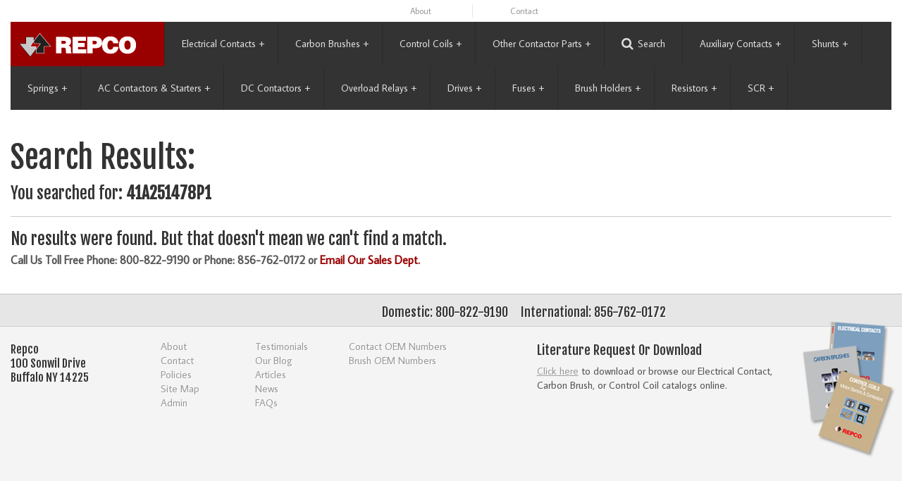

--- FILE ---
content_type: text/html
request_url: https://www.repcoinc.com/site_search/?Search=41A251478P1
body_size: 65239
content:

<!doctype html>
<html class="no-js" lang="en">
<head>
	
<meta http-equiv="X-UA-Compatible" content="IE=edge">

<meta charset="utf-8" />
<meta name="viewport" content="width=device-width, initial-scale=1.0" />
<meta name="title" content="Search Results" />
<meta name="description" content="Search Results" />
<meta name="keywords" content="Search Results" />
<meta name="Abstract" content="Search Results" />
<meta name="URL" content="https://www.repcoinc.com" />
<meta name="language" content="English" />
<meta name="reply-to" content="info@repcoinc.com" />
<meta name="document-rating" content="General" />


<LINK REL="SHORTCUT ICON" HREF="/favicon.ico">




	<title>Site Search Results : Repco Inc</title>
	<!--Preloads here-->
<link rel="preconnect" href="https://fonts.gstatic.com">
<link rel="preconnect" href="https://use.fontawesome.com">

<!-- foundations 5 styles -->
<link rel="stylesheet" type="text/css" href="https://www.repcoinc.com/css/foundation.css" />
<link rel="stylesheet" type="text/css" href="https://www.repcoinc.com/css/foundation-icons/foundation-icons.css" />
<link rel="stylesheet" type="text/css" href="https://www.repcoinc.com/css/jetmenu.css" />
<link rel="stylesheet" type="text/css" href="https://www.repcoinc.com/css/app.css" />

<!-- ie fixes or warnings styles -->

<!--[if IE 7]><link rel="stylesheet" href="/_ieFixes/ie7.css" rel="stylesheet" type="text/css"><![endif]-->
<!--[if IE 8]><link rel="stylesheet" href="/_ieFixes/ie8.css" rel="stylesheet" type="text/css"><![endif]-->
<!--[if IE 9]><link rel="stylesheet" href="/_ieFixes/ie9.css" rel="stylesheet" type="text/css"><![endif]-->


<script type="text/javascript">
  WebFontConfig = {
    google: { families: [ 'Fjalla+One::latin,latin-ext', 'Average+Sans::latin,latin-ext' ] }
  };
  (function() {
    var wf = document.createElement('script');
    wf.src = ('https:' == document.location.protocol ? 'https' : 'http') +
      '://ajax.googleapis.com/ajax/libs/webfont/1/webfont.js';
    wf.type = 'text/javascript';
    wf.async = 'true';
    var s = document.getElementsByTagName('script')[0];
    s.parentNode.insertBefore(wf, s);
  })(); 
</script>

<script src="https://www.google.com/recaptcha/api.js" async defer></script>

<script src="//use.fontawesome.com/ff2cc11757.js"></script>
<!-- foundations 5 required js NEED TO MAKE SURE LAYOUT IS NOT FORCED BEFORE PAGE FULLY LOADED (Cheri 5/18/21) but moving it to incEndBody-js makes CLS twice as bad-->
<script src="https://www.repcoinc.com/js/vendor/modernizr.js"></script>

<!-- Google Tag Manager -->
<script>(function(w,d,s,l,i){w[l]=w[l]||[];w[l].push({'gtm.start':
new Date().getTime(),event:'gtm.js'});var f=d.getElementsByTagName(s)[0],
j=d.createElement(s),dl=l!='dataLayer'?'&l='+l:'';j.async=true;j.src=
'https://www.googletagmanager.com/gtm.js?id='+i+dl;f.parentNode.insertBefore(j,f);
})(window,document,'script','dataLayer','GTM-K86MVVX');</script>
<!-- End Google Tag Manager -->

<!-- google analytics universal -->
<script>
  (function(i,s,o,g,r,a,m){i['GoogleAnalyticsObject']=r;i[r]=i[r]||function(){
  (i[r].q=i[r].q||[]).push(arguments)},i[r].l=1*new Date();a=s.createElement(o),
  m=s.getElementsByTagName(o)[0];a.async=1;a.src=g;m.parentNode.insertBefore(a,m)
  })(window,document,'script','//www.google-analytics.com/analytics.js','ga');

  ga('create', 'UA-285377-1', 'auto');
  ga('require', 'displayfeatures');
  ga('send', 'pageview');
</script>
<!-- Global site tag (gtag.js) - Google Ads: 1070396636 -->
<script async src="https://www.googletagmanager.com/gtag/js?id=AW-1070396636"></script>
<script>
  window.dataLayer = window.dataLayer || [];
  function gtag(){dataLayer.push(arguments);}
  gtag('js', new Date());

  gtag('config', 'AW-1070396636');
</script>

<!-- Global site tag (gtag.js) - Google Analytics -->
<script async src="https://www.googletagmanager.com/gtag/js?id=G-WRGDZTKXE2"></script>
<script>
  window.dataLayer = window.dataLayer || [];
  function gtag(){dataLayer.push(arguments);}
  gtag('js', new Date());

  gtag('config', 'G-WRGDZTKXE2');
</script>
        <script type='text/javascript'>
            <!--
               show_info();
               function show_info()
               {
                   var wow=548;
                   var how=328;
                   var xow=(screen.width-wow)/2;
                   var yow=(screen.height-how)/2;
                   window.open("/_incFiles/_incPopUp.asp",'information','height='+how+',width='+wow+',scrollbars=0,location=0,status=0,menubar=0,toolbar=0,resizable=0,left='+xow+',top='+yow);
                   return;
               }
               -->
           </script>

</head>
<body class="bodyBackground">
	
<!-- Google Tag Manager (noscript) -->
<noscript><iframe src="https://www.googletagmanager.com/ns.html?id=GTM-K86MVVX"
height="0" width="0" style="display:none;visibility:hidden"></iframe></noscript>
<!-- End Google Tag Manager (noscript) -->

<div id="ieMsg">In order to provide the best user experience, we had to abandon support for Internet Explorer versions prior to IE9. <a href="https://browsehappy.com/" target="_blank">Upgrade your browser</a>.</div>


  
	<!-- /////////////////////////   beging content below this   ///////////////////////// -->
	
	
		<div id="top">
			
			<div class="show-for-large-up">
    <div class="row collapse">
      <div class="small-12 large-5 columns">
        
            <!-- <div id="qc-right"><a href="#qcontact" rel="leanModal" name="qcontact" class="quickContactButton">Quick Contact</a></div> -->
        
      </div>
      <div class="small-12 large-7 columns">
          <div class="upper-nav">
            <ul class="small-block-grid-5">
              <li><a href="/about">About</a></li>
              <li><a href="/contact">Contact</a></li>

            </ul>
          </div>
      </div>
    </div>
    <!-- /row -->
</div><style type="text/css">
	.jetmenu:hover { height: 100% !important; }
	.jetmenu > li > a {padding-right:24px !important;}
</style>
<div class="nav">
	
	<div id="logoAlt">
		<div class="large-12 columns">
			<div style="background: #900;">
				<center><a href="https://www.repcoinc.com/" id="logoSmall"><img src="/_common/repcologo.jpg" width="194" height="50" alt="Repco" class="center"></a></center>
			</div>
		</div>
	</div>
	
	<div class="row" id="main-nav">
		<div class="large-12 columns">
			
			<ul id="jetmenu" class="jetmenu red no-js">
				<li class="active" id="logo"><a href="https://www.repcoinc.com/"><img src="/_common/repcologo.jpg" width="194" height="50" alt="Repco is the industry-leading source for replacement electrical contacts, coils, miscellaneous contactor parts and carbon brushes"></a></li>
				<li><a href="https://www.repcoinc.com/contacts/">Electrical Contacts</a>
					<div class="megamenu full-width">
						<h5><a href="https://www.repcoinc.com/contacts/">Electrical Contacts</a></h5>
						<div class="row">
								<div class="col1"><a href="https://www.repcoinc.com/contacts/ELECTRICAL_CONTACTS_ALLEN_BRADLEY_CONTACTORS-ecmsl.html">Allen-Bradley</a></div>
							
								<div class="col1"><a href="https://www.repcoinc.com/contacts/ELECTRICAL_CONTACTS_AROMAT_CONTACTORS-ecmsl.html">Aromat</a></div>
							
								<div class="col1"><a href="https://www.repcoinc.com/contacts/ELECTRICAL_CONTACTS_ARROW_HART_CONTACTORS-ecmsl.html">Arrow Hart</a></div>
							
								<div class="col1"><a href="https://www.repcoinc.com/contacts/ELECTRICAL_CONTACTS_CONTACTORS_ABB-ecmsl.html">Asea Brown Boveri</a></div>
							
								<div class="col1"><a href="https://www.repcoinc.com/contacts/ELECTRICAL_CONTACTS_BENSHAW_CONTACTORS-ecmsl.html">Benshaw</a></div>
							
								<div class="col1"><a href="https://www.repcoinc.com/contacts/Electrical_Contacts_Clark_Contactors_Challenger-ecmsl.html">Clark/Challenger/Joslyn</a></div>
							</div><div class="row">
								<div class="col1"><a href="https://www.repcoinc.com/contacts/Electrical_Contacts_Cutler_Hammer_Contactors-ecmsl.html">Cutler-Hammer</a></div>
							
								<div class="col1"><a href="https://www.repcoinc.com/contacts/Electrical_Contact_Fuji_Contactor-ecmsl.html">Fuji</a></div>
							
								<div class="col1"><a href="https://www.repcoinc.com/contacts/Electrical_Contacts_Furnas_Contactors-ecmsl.html">Furnas</a></div>
							
								<div class="col1"><a href="https://www.repcoinc.com/contacts/Electrical_Contacts_General_Electric_Contactors_GE-ecmsl.html">General Electric</a></div>
							
								<div class="col1"><a href="https://www.repcoinc.com/contacts/Electrical_Contacts_Hubbell_Euclid_Contactors-ecmsl.html">Hubbell/Euclid</a></div>
							
								<div class="col1"><a href="https://www.repcoinc.com/contacts/Hyundai-ecmsl.html">Hyundai</a></div>
							</div><div class="row">
								<div class="col1"><a href="https://www.repcoinc.com/contacts/Electrical_Contacts_Klockner_Moeller_Contactors-ecmsl.html">Klockner-Moeller</a></div>
							
								<div class="col1"><a href="https://www.repcoinc.com/contacts/Electrical_Contacts_Mitsubishi_Contactors-ecmsl.html">Mitsubishi</a></div>
							
								<div class="col1"><a href="https://www.repcoinc.com/contacts/Electrical_Contacts_P_H_Contactors-ecmsl.html">P&H</a></div>
							
								<div class="col1"><a href="https://www.repcoinc.com/contacts/Electrical_Contacts_Rowan_ITE_Contactors-ecmsl.html">Rowan ITE</a></div>
							
								<div class="col1"><a href="https://www.repcoinc.com/contacts/Electrical_Contacts_Siemens_Contactors-ecmsl.html">Siemens</a></div>
							
								<div class="col1"><a href="https://www.repcoinc.com/contacts/Electrical_Contacts_Siemens_Allis_Contactors-ecmsl.html">Siemens-Allis</a></div>
							</div><div class="row">
								<div class="col1"><a href="https://www.repcoinc.com/contacts/Electrical_Contacts_Sprecher_Schuh_Contactors-ecmsl.html">Sprecher & Schuh (S&S)</a></div>
							
								<div class="col1"><a href="https://www.repcoinc.com/contacts/Electrical_Contacts_Square_D_Contactors-ecmsl.html">Square D/EC&M</a></div>
							
								<div class="col1"><a href="https://www.repcoinc.com/contacts/Electrical_Contacts_Starkstrom-ecmsl.html">Starkstrom</a></div>
							
								<div class="col1"><a href="https://www.repcoinc.com/contacts/Electrical_Contacts_Stromberg-ecmsl.html">Stromberg</a></div>
							
								<div class="col1"><a href="https://www.repcoinc.com/contacts/Electrical_Contacts_Telemecanique_Contactors-ecmsl.html">Telemecanique</a></div>
							
								<div class="col1"><a href="https://www.repcoinc.com/contacts/Electrical_Contacts_Ward_Leonard_Contactors-ecmsl.html">Ward Leonard</a></div>
							</div><div class="row">
								<div class="col1"><a href="https://www.repcoinc.com/contacts/Electrical_Contacts_Westinghouse_Contactors-ecmsl.html">Westinghouse</a></div>
							
                        </div>
				</li>
				<li><a href="https://www.repcoinc.com/brushes/">Carbon Brushes</a>
					<div class="megamenu full-width">
						<h5><a href="https://www.repcoinc.com/brushes/">Carbon Brushes</a> : <a href="https://www.repcoinc.com/brushes/reference.asp">Brush Reference</a></h5>
						<div class="row">
								<div class="col1"><a href="https://www.repcoinc.com/brushes/Alstom-bms.html">Alstom</a></div>
							
								<div class="col1"><a href="https://www.repcoinc.com/brushes/Carbon_Brushes_ABB_Motors-bms.html">Asea Brown Boveri</a></div>
							
								<div class="col1"><a href="https://www.repcoinc.com/brushes/Carbon_Brushes_Baldor-bms.html">Baldor</a></div>
							
								<div class="col1"><a href="https://www.repcoinc.com/brushes/Bodine-bms.html">Bodine</a></div>
							
								<div class="col1"><a href="https://www.repcoinc.com/brushes/Carbon_Brushes_Cadiz-bms.html">Cadiz</a></div>
							
								<div class="col1"><a href="https://www.repcoinc.com/brushes/Carbon_Brushes_Century-bms.html">Century</a></div>
							</div><div class="row">
								<div class="col1"><a href="https://www.repcoinc.com/brushes/Carbon_Brushes_Delco-bms.html">Delco</a></div>
							
								<div class="col1"><a href="https://www.repcoinc.com/brushes/Carbon_Brushes_Eaton_Dynamatic-bms.html">Eaton-Dynamatic</a></div>
							
								<div class="col1"><a href="https://www.repcoinc.com/brushes/Carbon_Brushes_Electric_Machinery-bms.html">Electric Machinery</a></div>
							
								<div class="col1"><a href="https://www.repcoinc.com/brushes/Carbon_Brushes_Emerson-bms.html">Emerson</a></div>
							
								<div class="col1"><a href="https://www.repcoinc.com/brushes/Carbon_Brushes_Fork_Lift_Truck-bms.html">Fork Lift Truck</a></div>
							
								<div class="col1"><a href="https://www.repcoinc.com/brushes/Fuji-bms.html">Fuji</a></div>
							</div><div class="row">
								<div class="col1"><a href="https://www.repcoinc.com/brushes/Carbon_Brushes_General_Electric_GE-bms.html">General Electric</a></div>
							
								<div class="col1"><a href="https://www.repcoinc.com/brushes/Carbon_Brushes_Gettys-bms.html">Gettys</a></div>
							
								<div class="col1"><a href="https://www.repcoinc.com/brushes/Carbon_Brushes_Imperial-bms.html">Imperial</a></div>
							
								<div class="col1"><a href="https://www.repcoinc.com/brushes/Carbon_Brushes_Indiana_General-bms.html">Indiana General</a></div>
							
								<div class="col1"><a href="https://www.repcoinc.com/brushes/Carbon_Brushes_Inland-bms.html">Inland</a></div>
							
								<div class="col1"><a href="https://www.repcoinc.com/brushes/Carbon_Brushes_Leeson-bms.html">Leeson</a></div>
							</div><div class="row">
								<div class="col1"><a href="https://www.repcoinc.com/brushes/Carbon_Brushes_Leroy_Somer-bms.html">Leroy-Somer</a></div>
							
								<div class="col1"><a href="https://www.repcoinc.com/brushes/Carbon_Brushes_Lewis_Shephard-bms.html">Lewis Shepard</a></div>
							
								<div class="col1"><a href="https://www.repcoinc.com/brushes/Carbon_Brushes_Lincoln-bms.html">Lincoln</a></div>
							
								<div class="col1"><a href="https://www.repcoinc.com/brushes/Carbon_Brushes_Louis_Allis-bms.html">Louis Allis</a></div>
							
								<div class="col1"><a href="https://www.repcoinc.com/brushes/Carbon_Brushes-bms.html">Miscellaneous</a></div>
							
								<div class="col1"><a href="https://www.repcoinc.com/brushes/Carbon_Brushes_Metric-bms.html">Miscellaneous Metric</a></div>
							</div><div class="row">
								<div class="col1"><a href="https://www.repcoinc.com/brushes/Carbon_Brushes_Northwest_Electric-bms.html">Northwest Electric</a></div>
							
								<div class="col1"><a href="https://www.repcoinc.com/brushes/Carbon_Brushes_Ohio-bms.html">Ohio</a></div>
							
								<div class="col1"><a href="https://www.repcoinc.com/brushes/Carbon_Brushes_Onan-bms.html">Onan</a></div>
							
								<div class="col1"><a href="https://www.repcoinc.com/brushes/Carbon_Brushes_P___H-bms.html">P&H</a></div>
							
								<div class="col1"><a href="https://www.repcoinc.com/brushes/Carbon_Brushes_Pacific_Scientific-bms.html">Pacific Scientific</a></div>
							
								<div class="col1"><a href="https://www.repcoinc.com/brushes/Carbon_Brushes_Reliance-bms.html">Reliance</a></div>
							</div><div class="row">
								<div class="col1"><a href="https://www.repcoinc.com/brushes/Carbon_Brushes_Reuland-bms.html">Reuland</a></div>
							
								<div class="col1"><a href="https://www.repcoinc.com/brushes/Carbon_Brushes_Siemens-bms.html">Siemens</a></div>
							
								<div class="col1"><a href="https://www.repcoinc.com/brushes/Carbon_Brushes_Tornado_Blower-bms.html">Tornado Blower</a></div>
							
								<div class="col1"><a href="https://www.repcoinc.com/brushes/Carbon_Brushes_Toyo_Denki-bms.html">Toyo Denki</a></div>
							
								<div class="col1"><a href="https://www.repcoinc.com/brushes/Carbon_Brushes_Warner_Electric_Brake-bms.html">Warner Electric Brake</a></div>
							
								<div class="col1"><a href="https://www.repcoinc.com/brushes/Carbon_Brushes_Weir-bms.html">Weir</a></div>
							</div><div class="row">
								<div class="col1"><a href="https://www.repcoinc.com/brushes/Carbon_Brushes_Westinghouse-bms.html">Westinghouse</a></div>
							  
						
					</div>
				</li>
				<li><a href="https://www.repcoinc.com/coils/">Control Coils</a>
					<div class="megamenu full-width">
						<h5><a href="https://www.repcoinc.com/coils/">Control Coils</a></h5>
                        
                        <div class="row">
                                <div class="col1"><a href="https://www.repcoinc.com/coils/Allen_Bradley-cmsl.html">Allen-Bradley</a></div>
                            
                                <div class="col1"><a href="https://www.repcoinc.com/coils/OPERATING_COILS_ASEA_BROWN_BOVERI-cmsl.html">Asea Brown Boveri</a></div>
                            
                                <div class="col1"><a href="https://www.repcoinc.com/coils/Clark_Control_Coils-cmsl.html">Clark/Challenger/Joslyn</a></div>
                            
                                <div class="col1"><a href="https://www.repcoinc.com/coils/Control_Coils_Cutler_Hammer-cmsl.html">Cutler-Hammer</a></div>
                            
                                <div class="col1"><a href="https://www.repcoinc.com/coils/Furnas-cmsl.html">Furnas</a></div>
                            
                                <div class="col1"><a href="https://www.repcoinc.com/coils/Gemco_Magnetek-cmsl.html">Gemco / Magnetek</a></div>
                            </div><div class="row">
                                <div class="col1"><a href="https://www.repcoinc.com/coils/General_Electric_Control_Coils-cmsl.html">General Electric</a></div>
                            
                                <div class="col1"><a href="https://www.repcoinc.com/coils/Siemens_Control_Coils-cmsl.html">Siemens</a></div>
                            
                                <div class="col1"><a href="https://www.repcoinc.com/coils/Square_D_Coils-cmsl.html">Square D/EC&M</a></div>
                            
                                <div class="col1"><a href="https://www.repcoinc.com/coils/OPERATING_COILS_TELEMECANIQUE-cmsl.html">Telemecanique</a></div>
                            
                                <div class="col1"><a href="https://www.repcoinc.com/coils/Control_Coils_Westinghouse-cmsl.html">Westinghouse</a></div>
                              
					</div>
				</li>
				<li><a href="https://www.repcoinc.com/other/">Other Contactor Parts</a>
					<ul class="dropdown">
                     
                     	<li>
                        	
                            
                                <a href="https://www.repcoinc.com/other/Clark_Other_Contactor_Parts-omsl.html">Clark/Challenger/Joslyn</a>
                            <ul class="dropdown">
                                            <li><a href="https://www.repcoinc.com/other/X44-Miscellaneous_Parts-oms.html">Miscellaneous Parts</a></li>
                                        </ul></li>
                     	<li>
                        	
                            
                                <a href="https://www.repcoinc.com/other/Cutler_Hammer_Other_Contactor_Parts-omsl.html">Cutler-Hammer</a>
                            <ul class="dropdown">
                                            <li><a href="https://www.repcoinc.com/other/X48-Miscellaneous_Parts-oms.html">Miscellaneous Parts</a></li>
                                        </ul></li>
                     	<li>
                        	
                            
                                <a href="https://www.repcoinc.com/other/Danfoss-omsl.html">Danfoss</a>
                            <ul class="dropdown">
                                            <li><a href="https://www.repcoinc.com/other/204-Other_Contactor_Parts__Filters-oms.html">Filters</a></li>
                                        </ul></li>
                     	<li>
                        	
                            
                                <a href="https://www.repcoinc.com/other/General_Electric__GE__Other_Contactor_Parts-omsl.html">General Electric</a>
                            <ul class="dropdown">
                                            <li><a href="https://www.repcoinc.com/other/XX1-Miscellaneous_Parts-oms.html">Miscellaneous Parts</a></li>
                                        </ul></li>
                     	<li>
                        	
                            
                                <a href="https://www.repcoinc.com/other/Square_D_Other_Contactor_Parts-omsl.html">Square D/EC&M</a>
                            <ul class="dropdown">
                                            <li><a href="https://www.repcoinc.com/other/X57-Miscellaneous_Parts-oms.html">Miscellaneous Parts</a></li>
                                        </ul></li>
                     	<li>
                        	
                            
                                <a href="https://www.repcoinc.com/other/Westinghouse_Other_Contactor_Parts-omsl.html">Westinghouse</a>
                            <ul class="dropdown">
                                            <li><a href="https://www.repcoinc.com/other/XX5-Miscellaneous_Parts-oms.html">Miscellaneous Parts</a></li>
                                        </ul></li>
					</ul>
				</li>	
                
                
                
                
                <!-- show only large and up -->
                <li id="moreNav"><a href="#">More</a>
					<ul class="dropdown">
                        <li><a href="https://www.repcoinc.com/about">About</a></li>
                        <li><a href="https://www.repcoinc.com/contact">Contact</a></li>
                          
                              <li><a href="https://www.repcoinc.com/shop/checkout1.asp?action=newacc">Register</a></li>
                              <li><a href="https://www.repcoinc.com/shop/login.asp?action=logon">Log-on</a></li>
                          
                        <li><a href="https://www.repcoinc.com/shop/cart.asp">Inquiry</a></li>
					</ul>
				</li>	
               
                
                
        <li id="searchMenuButton"><a rel="leanModal" name="searchModal" href="#searchModal"><i class="fa fa-search fa-1" ></i> Search</a></li>    
         
				
				
				<li><a href="https://www.repcoinc.com/contacts/">Auxiliary Contacts</a>
					<div class="megamenu full-width">
						<h5><a href="https://www.repcoinc.com/auxiliarycontacts/">Auxiliary Contacts</a></h5>
						<div class="row">
								<div class="col1"><a href="https://www.repcoinc.com/auxiliarycontacts/Allen_Bradley_Rockwell_Auxiliary_Contactors-acmsl.html">Allen-Bradley</a></div>
							
								<div class="col1"><a href="https://www.repcoinc.com/auxiliarycontacts/Asea_Brown_Boveri-acmsl.html">Asea Brown Boveri</a></div>
							
								<div class="col1"><a href="https://www.repcoinc.com/auxiliarycontacts/Clark_Challenger-acmsl.html">Clark/Challenger/Joslyn</a></div>
							
								<div class="col1"><a href="https://www.repcoinc.com/auxiliarycontacts/Cutler_Hammer_Auxiliary_Contactors-acmsl.html">Cutler-Hammer</a></div>
							
								<div class="col1"><a href="https://www.repcoinc.com/auxiliarycontacts/Furnas-acmsl.html">Furnas</a></div>
							
								<div class="col1"><a href="https://www.repcoinc.com/auxiliarycontacts/General_Electric-acmsl.html">General Electric</a></div>
							</div><div class="row">
								<div class="col1"><a href="https://www.repcoinc.com/auxiliarycontacts/Hubbell_Euclid-acmsl.html">Hubbell/Euclid</a></div>
							
								<div class="col1"><a href="https://www.repcoinc.com/auxiliarycontacts/Siemens-acmsl.html">Siemens</a></div>
							
								<div class="col1"><a href="https://www.repcoinc.com/auxiliarycontacts/Square_D-acmsl.html">Square D/EC&M</a></div>
							
								<div class="col1"><a href="https://www.repcoinc.com/auxiliarycontacts/Westinghouse-acmsl.html">Westinghouse</a></div>
							
					</div>
				</li>
				<li><a href="https://www.repcoinc.com/shunts/">Shunts</a>
					<div class="megamenu full-width">
						<h5><a href="https://www.repcoinc.com/shunts/">Shunts</a> </h5>
						<div class="row">
								<div class="col1"><a href="https://www.repcoinc.com/shunts/series.asp?idManufacturer=44">Clark/Challenger/Joslyn</a></div>
							
								<div class="col1"><a href="https://www.repcoinc.com/shunts/series.asp?idManufacturer=48">Cutler-Hammer</a></div>
							
								<div class="col1"><a href="https://www.repcoinc.com/shunts/series.asp?idManufacturer=1">General Electric</a></div>
							
								<div class="col1"><a href="https://www.repcoinc.com/shunts/series.asp?idManufacturer=57">Square D/EC&M</a></div>
							
								<div class="col1"><a href="https://www.repcoinc.com/shunts/series.asp?idManufacturer=5">Westinghouse</a></div>
							  
						
					</div>
				</li>
				<li><a href="https://www.repcoinc.com/springs/">Springs</a>
					<div class="megamenu full-width">
						<h5><a href="https://www.repcoinc.com/springs/">Springs</a></h5>
                        
                        <div class="row">
								<div class="col1"><a href="https://www.repcoinc.com/springs/series.asp?idManufacturer=44">Clark/Challenger/Joslyn</a></div>
                            
								<div class="col1"><a href="https://www.repcoinc.com/springs/series.asp?idManufacturer=48">Cutler-Hammer</a></div>
                            
								<div class="col1"><a href="https://www.repcoinc.com/springs/series.asp?idManufacturer=1">General Electric</a></div>
                            
								<div class="col1"><a href="https://www.repcoinc.com/springs/series.asp?idManufacturer=57">Square D/EC&M</a></div>
                            
								<div class="col1"><a href="https://www.repcoinc.com/springs/series.asp?idManufacturer=5">Westinghouse</a></div>
                              
					</div>
				</li>
	       
<li><a href="https://www.repcoinc.com/contactorsAC/">AC Contactors & Starters</a>
					<div class="megamenu full-width">
						<h5><a href="https://www.repcoinc.com/ContactorsAC/">AC Contactors & Starters</a></h5>
                        
                        <div class="row">
								<div class="col1"><a href="https://www.repcoinc.com/ContactorsAC/seriesselect.asp?idManufacturer=204">Danfoss</a></div>
								<!--<div class="col1"><a href="https://www.repcoinc.com/ContactorsAC/series.asp?idManufacturer=204">Danfoss</a></div>-->
                            
								<div class="col1"><a href="https://www.repcoinc.com/ContactorsAC/seriesselect.asp?idManufacturer=16">Siemens</a></div>
								<!--<div class="col1"><a href="https://www.repcoinc.com/ContactorsAC/series.asp?idManufacturer=16">Siemens</a></div>-->
                            
								<div class="col1"><a href="https://www.repcoinc.com/ContactorsAC/seriesselect.asp?idManufacturer=61">Telemecanique</a></div>
								<!--<div class="col1"><a href="https://www.repcoinc.com/ContactorsAC/series.asp?idManufacturer=61">Telemecanique</a></div>-->
                              
					</div>
				</li>
				<li><a href="https://www.repcoinc.com/contactorsDC/">DC Contactors</a>
					<div class="megamenu full-width">
						<h5><a href="https://www.repcoinc.com/ContactorsDC/">DC Contactors</a></h5>
                        
                        <div class="row">
								<div class="col1"><a href="https://www.repcoinc.com/ContactorsDC/seriesselect.asp?idManufacturer=45">Clark/Challenger/Joslyn</a></div>
								<!--<div class="col1"><a href="https://www.repcoinc.com/ContactorsDC/series.asp?idManufacturer=45">Clark/Challenger/Joslyn</a></div>-->
                            
								<div class="col1"><a href="https://www.repcoinc.com/ContactorsDC/seriesselect.asp?idManufacturer=48">Cutler-Hammer</a></div>
								<!--<div class="col1"><a href="https://www.repcoinc.com/ContactorsDC/series.asp?idManufacturer=48">Cutler-Hammer</a></div>-->
                            
								<div class="col1"><a href="https://www.repcoinc.com/ContactorsDC/seriesselect.asp?idManufacturer=16">Siemens</a></div>
								<!--<div class="col1"><a href="https://www.repcoinc.com/ContactorsDC/series.asp?idManufacturer=16">Siemens</a></div>-->
                              
					</div>
				</li>
 
<li><a href="https://www.repcoinc.com/overloadRelays/">Overload Relays</a>
					<div class="megamenu full-width">
						<h5><a href="https://www.repcoinc.com/overloadRelays/">Overload Relays</a></h5>
                        
                        <div class="row">
								<div class="col1"><a href="https://www.repcoinc.com/overloadRelays/seriesselect.asp?idManufacturer=16">Siemens</a></div>
                              
					</div>
				</li>
				<li><a href="https://www.repcoinc.com/drives/">Drives</a>
						<div class="megamenu full-width">
							<h5><a href="https://www.repcoinc.com/drives/">Drives</a></h5>
							
							<div class="row">
									<div class="col1"><a href="https://www.repcoinc.com/drives/seriesselect.asp?idManufacturer=204">Danfoss</a></div>
								  
						</div>
					</li>

				<li><a href="https://www.repcoinc.com/Fuses/">Fuses</a>
					<div class="megamenu full-width">
						<h5><a href="https://www.repcoinc.com/Fuses/">Fuses</a></h5>
                        
                        <div class="row">
								<div class="col1"><a href="https://www.repcoinc.com/Fuses/series.asp?idManufacturer=88">Bussmann</a></div>
                            
								<div class="col1"><a href="https://www.repcoinc.com/Fuses/series.asp?idManufacturer=199">Cooper Bussmann</a></div>
                            
								<div class="col1"><a href="https://www.repcoinc.com/Fuses/series.asp?idManufacturer=198">Cooper Power Systems</a></div>
                            
								<div class="col1"><a href="https://www.repcoinc.com/Fuses/series.asp?idManufacturer=187">Eaton</a></div>
                            
								<div class="col1"><a href="https://www.repcoinc.com/Fuses/series.asp?idManufacturer=200">Edison</a></div>
                            
								<div class="col1"><a href="https://www.repcoinc.com/Fuses/series.asp?idManufacturer=1">General Electric</a></div>
                            </div><div class="row">
								<div class="col1"><a href="https://www.repcoinc.com/Fuses/series.asp?idManufacturer=202">Littelfuse</a></div>
                            
								<div class="col1"><a href="https://www.repcoinc.com/Fuses/series.asp?idManufacturer=197">Mersen</a></div>
                            
								<div class="col1"><a href="https://www.repcoinc.com/Fuses/series.asp?idManufacturer=203">S & C Electirc</a></div>
                            
								<div class="col1"><a href="https://www.repcoinc.com/Fuses/series.asp?idManufacturer=201">SIBA</a></div>
                              
					</div>
				</li>					
				<li><a href="https://www.repcoinc.com/brushholders/">Brush Holders</a>
					<div class="megamenu full-width">
						<h5><a href="https://www.repcoinc.com/brushholders/">Brush Holders</a></h5>
                        
                        <div class="row">
								<div class="col1"><a href="https://www.repcoinc.com/brushholders/series.asp?idManufacturer=32">Allis Chalmers</a></div>
                            
								<div class="col1"><a href="https://www.repcoinc.com/brushholders/series.asp?idManufacturer=2">Baldor</a></div>
                            
								<div class="col1"><a href="https://www.repcoinc.com/brushholders/series.asp?idManufacturer=17">Century</a></div>
                            
								<div class="col1"><a href="https://www.repcoinc.com/brushholders/series.asp?idManufacturer=76">Crocker Wheeler</a></div>
                            
								<div class="col1"><a href="https://www.repcoinc.com/brushholders/series.asp?idManufacturer=75">EMD</a></div>
                            
								<div class="col1"><a href="https://www.repcoinc.com/brushholders/series.asp?idManufacturer=1">General Electric</a></div>
                            </div><div class="row">
								<div class="col1"><a href="https://www.repcoinc.com/brushholders/series.asp?idManufacturer=77">Goodman</a></div>
                            
								<div class="col1"><a href="https://www.repcoinc.com/brushholders/series.asp?idManufacturer=78">Harnishfeger</a></div>
                            
								<div class="col1"><a href="https://www.repcoinc.com/brushholders/series.asp?idManufacturer=79">Jeffrey</a></div>
                            
								<div class="col1"><a href="https://www.repcoinc.com/brushholders/series.asp?idManufacturer=80">Joy</a></div>
                            
								<div class="col1"><a href="https://www.repcoinc.com/brushholders/series.asp?idManufacturer=81">Kato</a></div>
                            
								<div class="col1"><a href="https://www.repcoinc.com/brushholders/series.asp?idManufacturer=82">Lee Norse</a></div>
                            </div><div class="row">
								<div class="col1"><a href="https://www.repcoinc.com/brushholders/series.asp?idManufacturer=15">Louis Allis</a></div>
                            
								<div class="col1"><a href="https://www.repcoinc.com/brushholders/series.asp?idManufacturer=3">Reliance</a></div>
                            
								<div class="col1"><a href="https://www.repcoinc.com/brushholders/series.asp?idManufacturer=83">Stone Safety</a></div>
                            
								<div class="col1"><a href="https://www.repcoinc.com/brushholders/series.asp?idManufacturer=84">Tin Line/Wean</a></div>
                            
								<div class="col1"><a href="https://www.repcoinc.com/brushholders/series.asp?idManufacturer=5">Westinghouse</a></div>
                              
					</div>
				</li>	
				<li><a href="https://www.repcoinc.com/resistors/">Resistors</a>
					<div class="megamenu full-width">
						<h5><a href="https://www.repcoinc.com/resistors/">Resistors</a></h5>
                        
                        <div class="row">
								<div class="col1"><a href="https://www.repcoinc.com/resistors/series.asp?idManufacturer=37">Asea Brown Boveri</a></div>
                            
								<div class="col1"><a href="https://www.repcoinc.com/resistors/series.asp?idManufacturer=46">Clark/Challenger/Joslyn</a></div>
                            
								<div class="col1"><a href="https://www.repcoinc.com/resistors/series.asp?idManufacturer=48">Cutler-Hammer</a></div>
                            
								<div class="col1"><a href="https://www.repcoinc.com/resistors/series.asp?idManufacturer=49">Fuji</a></div>
                            
								<div class="col1"><a href="https://www.repcoinc.com/resistors/series.asp?idManufacturer=1">General Electric</a></div>
                            
								<div class="col1"><a href="https://www.repcoinc.com/resistors/series.asp?idManufacturer=53">Mitsubishi</a></div>
                            </div><div class="row">
								<div class="col1"><a href="https://www.repcoinc.com/resistors/series.asp?idManufacturer=205">Omron</a></div>
                            
								<div class="col1"><a href="https://www.repcoinc.com/resistors/series.asp?idManufacturer=206">Rockwell</a></div>
                            
								<div class="col1"><a href="https://www.repcoinc.com/resistors/series.asp?idManufacturer=16">Siemens</a></div>
                            
								<div class="col1"><a href="https://www.repcoinc.com/resistors/series.asp?idManufacturer=57">Square D/EC&M</a></div>
                            
								<div class="col1"><a href="https://www.repcoinc.com/resistors/series.asp?idManufacturer=177">Toshiba</a></div>
                            
								<div class="col1"><a href="https://www.repcoinc.com/resistors/series.asp?idManufacturer=5">Westinghouse</a></div>
                            </div><div class="row">
								<div class="col1"><a href="https://www.repcoinc.com/resistors/series.asp?idManufacturer=207">Yaskawa</a></div>
                              
					</div>
				</li>
				<li><a href="https://www.repcoinc.com/SCR/">SCR</a>
					<div class="megamenu full-width">
						<h5><a href="https://www.repcoinc.com/SCR/">SCR</a></h5>
                        
                        <div class="row">
								<div class="col1"><a href="https://www.repcoinc.com/SCR/series.asp?idManufacturer=42">Allen-Bradley</a></div>
                            
								<div class="col1"><a href="https://www.repcoinc.com/SCR/series.asp?idManufacturer=32">Allis Chalmers</a></div>
                            
								<div class="col1"><a href="https://www.repcoinc.com/SCR/series.asp?idManufacturer=189">Ampex</a></div>
                            
								<div class="col1"><a href="https://www.repcoinc.com/SCR/series.asp?idManufacturer=85">Amtex</a></div>
                            
								<div class="col1"><a href="https://www.repcoinc.com/SCR/series.asp?idManufacturer=37">Asea Brown Boveri</a></div>
                            
								<div class="col1"><a href="https://www.repcoinc.com/SCR/series.asp?idManufacturer=109">Baylor</a></div>
                            </div><div class="row">
								<div class="col1"><a href="https://www.repcoinc.com/SCR/series.asp?idManufacturer=86">BBB</a></div>
                            
								<div class="col1"><a href="https://www.repcoinc.com/SCR/series.asp?idManufacturer=87">BBC</a></div>
                            
								<div class="col1"><a href="https://www.repcoinc.com/SCR/series.asp?idManufacturer=74">Benshaw</a></div>
                            
								<div class="col1"><a href="https://www.repcoinc.com/SCR/series.asp?idManufacturer=110">Boston Gear</a></div>
                            
								<div class="col1"><a href="https://www.repcoinc.com/SCR/series.asp?idManufacturer=88">Bussmann</a></div>
                            
								<div class="col1"><a href="https://www.repcoinc.com/SCR/series.asp?idManufacturer=89">Caterpillar</a></div>
                            </div><div class="row">
								<div class="col1"><a href="https://www.repcoinc.com/SCR/series.asp?idManufacturer=90">Cettys Control</a></div>
                            
								<div class="col1"><a href="https://www.repcoinc.com/SCR/series.asp?idManufacturer=91">Christie</a></div>
                            
								<div class="col1"><a href="https://www.repcoinc.com/SCR/series.asp?idManufacturer=92">Cleveland Machine</a></div>
                            
								<div class="col1"><a href="https://www.repcoinc.com/SCR/series.asp?idManufacturer=93">CMC</a></div>
                            
								<div class="col1"><a href="https://www.repcoinc.com/SCR/series.asp?idManufacturer=94">Continental</a></div>
                            
								<div class="col1"><a href="https://www.repcoinc.com/SCR/series.asp?idManufacturer=95">Crydom</a></div>
                            </div><div class="row">
								<div class="col1"><a href="https://www.repcoinc.com/SCR/series.asp?idManufacturer=96">Cybrerex</a></div>
                            
								<div class="col1"><a href="https://www.repcoinc.com/SCR/series.asp?idManufacturer=20">Delco</a></div>
                            
								<div class="col1"><a href="https://www.repcoinc.com/SCR/series.asp?idManufacturer=97">Diamerter</a></div>
                            
								<div class="col1"><a href="https://www.repcoinc.com/SCR/series.asp?idManufacturer=98">Douglas Ranall</a></div>
                            
								<div class="col1"><a href="https://www.repcoinc.com/SCR/series.asp?idManufacturer=99">Dupont</a></div>
                            
								<div class="col1"><a href="https://www.repcoinc.com/SCR/series.asp?idManufacturer=111">Dynamatic</a></div>
                            </div><div class="row">
								<div class="col1"><a href="https://www.repcoinc.com/SCR/series.asp?idManufacturer=100">Dynopower</a></div>
                            
								<div class="col1"><a href="https://www.repcoinc.com/SCR/series.asp?idManufacturer=187">Eaton</a></div>
                            
								<div class="col1"><a href="https://www.repcoinc.com/SCR/series.asp?idManufacturer=194">EDAL</a></div>
                            
								<div class="col1"><a href="https://www.repcoinc.com/SCR/series.asp?idManufacturer=21">Electric Machinery</a></div>
                            
								<div class="col1"><a href="https://www.repcoinc.com/SCR/series.asp?idManufacturer=101">Elevator</a></div>
                            
								<div class="col1"><a href="https://www.repcoinc.com/SCR/series.asp?idManufacturer=75">EMD</a></div>
                            </div><div class="row">
								<div class="col1"><a href="https://www.repcoinc.com/SCR/series.asp?idManufacturer=6">Emerson</a></div>
                            
								<div class="col1"><a href="https://www.repcoinc.com/SCR/series.asp?idManufacturer=102">EPI Merlin Corin</a></div>
                            
								<div class="col1"><a href="https://www.repcoinc.com/SCR/series.asp?idManufacturer=103">Eupec</a></div>
                            
								<div class="col1"><a href="https://www.repcoinc.com/SCR/series.asp?idManufacturer=104">Eupec/Infineon</a></div>
                            
								<div class="col1"><a href="https://www.repcoinc.com/SCR/series.asp?idManufacturer=105">Exide</a></div>
                            
								<div class="col1"><a href="https://www.repcoinc.com/SCR/series.asp?idManufacturer=112">Fast</a></div>
                            </div><div class="row">
								<div class="col1"><a href="https://www.repcoinc.com/SCR/series.asp?idManufacturer=106">Fincor</a></div>
                            
								<div class="col1"><a href="https://www.repcoinc.com/SCR/series.asp?idManufacturer=195">Flag</a></div>
                            
								<div class="col1"><a href="https://www.repcoinc.com/SCR/series.asp?idManufacturer=196">Flex</a></div>
                            
								<div class="col1"><a href="https://www.repcoinc.com/SCR/series.asp?idManufacturer=107">FMC</a></div>
                            
								<div class="col1"><a href="https://www.repcoinc.com/SCR/series.asp?idManufacturer=49">Fuji</a></div>
                            
								<div class="col1"><a href="https://www.repcoinc.com/SCR/series.asp?idManufacturer=190">Geddes Drive</a></div>
                            </div><div class="row">
								<div class="col1"><a href="https://www.repcoinc.com/SCR/series.asp?idManufacturer=1">General Electric</a></div>
                            
								<div class="col1"><a href="https://www.repcoinc.com/SCR/series.asp?idManufacturer=108">General Electric / PRX</a></div>
                            
								<div class="col1"><a href="https://www.repcoinc.com/SCR/series.asp?idManufacturer=114">Gentron</a></div>
                            
								<div class="col1"><a href="https://www.repcoinc.com/SCR/series.asp?idManufacturer=115">Grayhill</a></div>
                            
								<div class="col1"><a href="https://www.repcoinc.com/SCR/series.asp?idManufacturer=116">Hampton</a></div>
                            
								<div class="col1"><a href="https://www.repcoinc.com/SCR/series.asp?idManufacturer=117">HDR</a></div>
                            </div><div class="row">
								<div class="col1"><a href="https://www.repcoinc.com/SCR/series.asp?idManufacturer=118">Hitachi</a></div>
                            
								<div class="col1"><a href="https://www.repcoinc.com/SCR/series.asp?idManufacturer=119">Hobart</a></div>
                            
								<div class="col1"><a href="https://www.repcoinc.com/SCR/series.asp?idManufacturer=120">Honeywell</a></div>
                            
								<div class="col1"><a href="https://www.repcoinc.com/SCR/series.asp?idManufacturer=121">Hughes Air Craft</a></div>
                            
								<div class="col1"><a href="https://www.repcoinc.com/SCR/series.asp?idManufacturer=122">IGBT</a></div>
                            
								<div class="col1"><a href="https://www.repcoinc.com/SCR/series.asp?idManufacturer=123">Inductotherm</a></div>
                            </div><div class="row">
								<div class="col1"><a href="https://www.repcoinc.com/SCR/series.asp?idManufacturer=124">IPS</a></div>
                            
								<div class="col1"><a href="https://www.repcoinc.com/SCR/series.asp?idManufacturer=188">IR</a></div>
                            
								<div class="col1"><a href="https://www.repcoinc.com/SCR/series.asp?idManufacturer=126">IR Japan</a></div>
                            
								<div class="col1"><a href="https://www.repcoinc.com/SCR/series.asp?idManufacturer=127">IR/Vishay</a></div>
                            
								<div class="col1"><a href="https://www.repcoinc.com/SCR/series.asp?idManufacturer=128">IRCI / LINSING</a></div>
                            
								<div class="col1"><a href="https://www.repcoinc.com/SCR/series.asp?idManufacturer=129">ITT Charger</a></div>
                            </div><div class="row">
								<div class="col1"><a href="https://www.repcoinc.com/SCR/series.asp?idManufacturer=130">IXYS/Westcode</a></div>
                            
								<div class="col1"><a href="https://www.repcoinc.com/SCR/series.asp?idManufacturer=131">Kato Engineering</a></div>
                            
								<div class="col1"><a href="https://www.repcoinc.com/SCR/series.asp?idManufacturer=132">KDS Control</a></div>
                            
								<div class="col1"><a href="https://www.repcoinc.com/SCR/series.asp?idManufacturer=133">Leads</a></div>
                            
								<div class="col1"><a href="https://www.repcoinc.com/SCR/series.asp?idManufacturer=134">Liebert</a></div>
                            
								<div class="col1"><a href="https://www.repcoinc.com/SCR/series.asp?idManufacturer=191">Lincoin</a></div>
                            </div><div class="row">
								<div class="col1"><a href="https://www.repcoinc.com/SCR/series.asp?idManufacturer=135">Lindy</a></div>
                            
								<div class="col1"><a href="https://www.repcoinc.com/SCR/series.asp?idManufacturer=15">Louis Allis</a></div>
                            
								<div class="col1"><a href="https://www.repcoinc.com/SCR/series.asp?idManufacturer=136">LTech</a></div>
                            
								<div class="col1"><a href="https://www.repcoinc.com/SCR/series.asp?idManufacturer=137">Marathon</a></div>
                            
								<div class="col1"><a href="https://www.repcoinc.com/SCR/series.asp?idManufacturer=138">Marconi</a></div>
                            
								<div class="col1"><a href="https://www.repcoinc.com/SCR/series.asp?idManufacturer=139">Miller</a></div>
                            </div><div class="row">
								<div class="col1"><a href="https://www.repcoinc.com/SCR/series.asp?idManufacturer=140">Miller Welling</a></div>
                            
								<div class="col1"><a href="https://www.repcoinc.com/SCR/series.asp?idManufacturer=53">Mitsubishi</a></div>
                            
								<div class="col1"><a href="https://www.repcoinc.com/SCR/series.asp?idManufacturer=141">MSC</a></div>
                            
								<div class="col1"><a href="https://www.repcoinc.com/SCR/series.asp?idManufacturer=142">National</a></div>
                            
								<div class="col1"><a href="https://www.repcoinc.com/SCR/series.asp?idManufacturer=143">Nihon</a></div>
                            
								<div class="col1"><a href="https://www.repcoinc.com/SCR/series.asp?idManufacturer=144">North Electric</a></div>
                            </div><div class="row">
								<div class="col1"><a href="https://www.repcoinc.com/SCR/series.asp?idManufacturer=145">NTE</a></div>
                            
								<div class="col1"><a href="https://www.repcoinc.com/SCR/series.asp?idManufacturer=26">Onan</a></div>
                            
								<div class="col1"><a href="https://www.repcoinc.com/SCR/series.asp?idManufacturer=12">P&H</a></div>
                            
								<div class="col1"><a href="https://www.repcoinc.com/SCR/series.asp?idManufacturer=146">Pemco</a></div>
                            
								<div class="col1"><a href="https://www.repcoinc.com/SCR/series.asp?idManufacturer=147">Phasetronics</a></div>
                            
								<div class="col1"><a href="https://www.repcoinc.com/SCR/series.asp?idManufacturer=148">Pillar</a></div>
                            </div><div class="row">
								<div class="col1"><a href="https://www.repcoinc.com/SCR/series.asp?idManufacturer=149">Poseico</a></div>
                            
								<div class="col1"><a href="https://www.repcoinc.com/SCR/series.asp?idManufacturer=150">Powerex</a></div>
                            
								<div class="col1"><a href="https://www.repcoinc.com/SCR/series.asp?idManufacturer=151">Powerex / Mitsubishi</a></div>
                            
								<div class="col1"><a href="https://www.repcoinc.com/SCR/series.asp?idManufacturer=152">PPS</a></div>
                            
								<div class="col1"><a href="https://www.repcoinc.com/SCR/series.asp?idManufacturer=153">PRX</a></div>
                            
								<div class="col1"><a href="https://www.repcoinc.com/SCR/series.asp?idManufacturer=154">PSI</a></div>
                            </div><div class="row">
								<div class="col1"><a href="https://www.repcoinc.com/SCR/series.asp?idManufacturer=155">Ramm</a></div>
                            
								<div class="col1"><a href="https://www.repcoinc.com/SCR/series.asp?idManufacturer=156">Rapid</a></div>
                            
								<div class="col1"><a href="https://www.repcoinc.com/SCR/series.asp?idManufacturer=157">Raymond</a></div>
                            
								<div class="col1"><a href="https://www.repcoinc.com/SCR/series.asp?idManufacturer=3">Reliance</a></div>
                            
								<div class="col1"><a href="https://www.repcoinc.com/SCR/series.asp?idManufacturer=192">Rentron</a></div>
                            
								<div class="col1"><a href="https://www.repcoinc.com/SCR/series.asp?idManufacturer=158">Repco</a></div>
                            </div><div class="row">
								<div class="col1"><a href="https://www.repcoinc.com/SCR/series.asp?idManufacturer=35">Reuland</a></div>
                            
								<div class="col1"><a href="https://www.repcoinc.com/SCR/series.asp?idManufacturer=159">Ro-Bin</a></div>
                            
								<div class="col1"><a href="https://www.repcoinc.com/SCR/series.asp?idManufacturer=160">Robicon</a></div>
                            
								<div class="col1"><a href="https://www.repcoinc.com/SCR/series.asp?idManufacturer=161">Rosshill</a></div>
                            
								<div class="col1"><a href="https://www.repcoinc.com/SCR/series.asp?idManufacturer=162">Ruttonsha</a></div>
                            
								<div class="col1"><a href="https://www.repcoinc.com/SCR/series.asp?idManufacturer=163">Saftronic</a></div>
                            </div><div class="row">
								<div class="col1"><a href="https://www.repcoinc.com/SCR/series.asp?idManufacturer=164">Sanrex</a></div>
                            
								<div class="col1"><a href="https://www.repcoinc.com/SCR/series.asp?idManufacturer=165">SCI</a></div>
                            
								<div class="col1"><a href="https://www.repcoinc.com/SCR/series.asp?idManufacturer=166">Semikron</a></div>
                            
								<div class="col1"><a href="https://www.repcoinc.com/SCR/series.asp?idManufacturer=167">Sevcon</a></div>
                            
								<div class="col1"><a href="https://www.repcoinc.com/SCR/series.asp?idManufacturer=16">Siemens</a></div>
                            
								<div class="col1"><a href="https://www.repcoinc.com/SCR/series.asp?idManufacturer=168">Solid State Control</a></div>
                            </div><div class="row">
								<div class="col1"><a href="https://www.repcoinc.com/SCR/series.asp?idManufacturer=169">SPC</a></div>
                            
								<div class="col1"><a href="https://www.repcoinc.com/SCR/series.asp?idManufacturer=57">Square D/EC&M</a></div>
                            
								<div class="col1"><a href="https://www.repcoinc.com/SCR/series.asp?idManufacturer=170">St Semis</a></div>
                            
								<div class="col1"><a href="https://www.repcoinc.com/SCR/series.asp?idManufacturer=171">Starks / Tarzan</a></div>
                            
								<div class="col1"><a href="https://www.repcoinc.com/SCR/series.asp?idManufacturer=172">SWEO</a></div>
                            
								<div class="col1"><a href="https://www.repcoinc.com/SCR/series.asp?idManufacturer=173">Swinded</a></div>
                            </div><div class="row">
								<div class="col1"><a href="https://www.repcoinc.com/SCR/series.asp?idManufacturer=174">Thermatool</a></div>
                            
								<div class="col1"><a href="https://www.repcoinc.com/SCR/series.asp?idManufacturer=175">Tocco</a></div>
                            
								<div class="col1"><a href="https://www.repcoinc.com/SCR/series.asp?idManufacturer=176">Tocco / Ajax</a></div>
                            
								<div class="col1"><a href="https://www.repcoinc.com/SCR/series.asp?idManufacturer=177">Toshiba</a></div>
                            
								<div class="col1"><a href="https://www.repcoinc.com/SCR/series.asp?idManufacturer=193">Trigon</a></div>
                            
								<div class="col1"><a href="https://www.repcoinc.com/SCR/series.asp?idManufacturer=178">Tyco</a></div>
                            </div><div class="row">
								<div class="col1"><a href="https://www.repcoinc.com/SCR/series.asp?idManufacturer=179">Udilyte</a></div>
                            
								<div class="col1"><a href="https://www.repcoinc.com/SCR/series.asp?idManufacturer=180">Unico</a></div>
                            
								<div class="col1"><a href="https://www.repcoinc.com/SCR/series.asp?idManufacturer=181">Upec / Infineon</a></div>
                            
								<div class="col1"><a href="https://www.repcoinc.com/SCR/series.asp?idManufacturer=182">Vectrol</a></div>
                            
								<div class="col1"><a href="https://www.repcoinc.com/SCR/series.asp?idManufacturer=183">Welder</a></div>
                            
								<div class="col1"><a href="https://www.repcoinc.com/SCR/series.asp?idManufacturer=184">Westcode</a></div>
                            </div><div class="row">
								<div class="col1"><a href="https://www.repcoinc.com/SCR/series.asp?idManufacturer=185">Westcode / IXYS</a></div>
                            
								<div class="col1"><a href="https://www.repcoinc.com/SCR/series.asp?idManufacturer=186">Western Electric</a></div>
                            
								<div class="col1"><a href="https://www.repcoinc.com/SCR/series.asp?idManufacturer=5">Westinghouse</a></div>
                              
					</div>
				</li>
                <!-- show only large and up -->
                <li id="moreNav"><a href="#">More</a>
					<ul class="dropdown">
                        <li><a href="https://www.repcoinc.com/about">About</a></li>
                        <li><a href="https://www.repcoinc.com/contact">Contact</a></li>
                          
                              <li><a href="https://www.repcoinc.com/shop/checkout1.asp?action=newacc">Register</a></li>
                              <li><a href="https://www.repcoinc.com/shop/login.asp?action=logon">Log-on</a></li>
                          
                        <li><a href="https://www.repcoinc.com/shop/cart.asp">Inquiry</a></li>
					</ul>
				</li>	
               
                
                
        <li></li>    
				
			</ul>
			
		</div>
	</div><!-- /row -->
</div><!-- /nav --><!--No Image ID-->
            	
		</div><!-- /#top -->
		
		<div id="middle">
			
            
            
            <div class="row">
				<div class="small-12 large-12 columns">
					
					<div class="text-fix"><h1>Search Results:</h1>
</div>
					<h4 class="searchResults">You searched for: <strong>41A251478P1</strong></h4>
                    
                    
                    <!-- *************** START ******************* -->
                    
                    
                     <h4 style="margin:18px 0 0 0; padding: 17px 0 3px 0; border-top: solid 1px #ccc;">No results were found. But that doesn't mean we can't find a match.</h4><strong>Call Us Toll Free Phone: 800-822-9190 or Phone: 856-762-0172 or <a href="mailto:sales@repcoinc.com" class="linkcolor">Email Our Sales Dept.</a></strong>
                    
                    
                    <!-- *************** END ********************* -->
                    
                    
				</div>
			</div><!-- /row -->
			
			
			
			
		</div><!-- /#middle -->
		
		<div id="bottom">
			<div class="row">
	<div class="small-12 medium-8 large-9 columns">
		<div class="phone">
			<h5 class="int">International: 856-762-0172</h5>
			<h5 class="dos">Domestic: 800-822-9190</h5>
		</div>
	</div>
</div><!-- /row -->
		</div><!-- /#bottom -->
		
		
<div class="row" id="lower-footer">
	<div class="small-12 large-5 large-push-7 columns">
		<div class="row">
			<div class="small-9 large-9 columns">
				<h5>Literature Request Or Download</h5>
				<p class="small"><a href="https://www.repcoinc.com/articles/Repco_catalogs_are_now_available_for_download_and_online_viewing_via_Flash-ad.html" style="text-decoration:underline">Click here</a>&nbsp;to download or browse our Electrical Contact, Carbon Brush, or Control Coil catalogs online.</p>
				
                              
                
                
			</div>
			<div class="small-3 large-3 columns">
				<img src="/img/literature_image.png" width="189" height="254" alt="Repco Catalogs" class="literatureImage">
			</div>
		</div><!-- /row -->
		<hr class="hide-for-medium-up">
	</div>
	
	<div class="small-12 large-2 large-pull-5 columns">
		<h6 class="small">Repco <br class="hide-for-medium-down">100 Sonwil Drive<br class="hide-for-medium-down">Buffalo NY 14225</h6>
	</div>
	<div class="small-12 large-5 large-pull-5 columns">
		<div class="row">
			<div class="small-12 medium-4 large-3 columns">
				<p class="small">
				<a href="https://www.repcoinc.com/about" class="smallFloat">About</a>
				<a href="https://www.repcoinc.com/contact" class="smallFloat">Contact</a>
				<a href="https://www.repcoinc.com/policies" class="smallFloat">Policies</a>
				<a href="https://www.repcoinc.com/sitemap.asp" class="smallFloat">Site Map</a>
                <a href="https://www.repcoinc.com/_admin/" class="smallFloat">Admin</a>
				</p>
				<hr class="hide-for-medium-up">
			</div>
			<div class="small-12 medium-4 large-3 columns">
				<p class="small">
				<a href="https://www.repcoinc.com/testimonials" class="smallFloat">Testimonials</a>
				<a href="https://www.repcoinc.com/about/blog" class="smallFloat">Our Blog</a>
				<a href="https://www.repcoinc.com/articles" class="smallFloat">Articles</a>
				<a href="https://www.repcoinc.com/news" class="smallFloat">News</a>
				<a href="https://www.repcoinc.com/faqs" class="smallFloat">FAQs</a>
				</p>
				<hr class="hide-for-medium-up">
			</div>
			<div class="small-12 medium-4 large-6 columns">
				<p class="small">
				<a href="https://www.repcoinc.com/contacts/product_list.asp" class="smallFloat">Contact OEM Numbers</a>
				<a href="https://www.repcoinc.com/brushes/product_list.asp" class="smallFloat">Brush OEM Numbers</a>
				</p>
			</div>
		</div><!-- /row -->
	</div>
	
</div><!-- /row -->

	
	
	<!-- /////////////////////////   end content above this   ///////////////////////// -->
	<script src="https://www.repcoinc.com/js/vendor/jquery.js" type="text/javascript"></script>
<script src="https://www.repcoinc.com/js/foundation.min.js" type="text/javascript"></script>
<script type="text/javascript">
// queue up foundations
$(document).foundation();
</script>

<script src="https://www.repcoinc.com/js/jetmenu.js" type="text/javascript"></script>
<script src="https://www.repcoinc.com/js/leanModal/jquery.leanModal.min.js" type="text/javascript"></script>
<script src="https://www.repcoinc.com/js/app.js" type="text/javascript"></script>

<script type="text/javascript">
   $('jetmenu').removeClass('no-js');
   $(document).foundation();
</script>


<script type="text/javascript">
/* <![CDATA[ */
var google_conversion_id = 1070396636;
var google_custom_params = window.google_tag_params;
var google_remarketing_only = true;
/* ]]> */
</script>
<script type="text/javascript" src="//www.googleadservices.com/pagead/conversion.js">
</script>
<noscript>
<div style="display:inline;">
<img height="1" width="1" style="border-style:none;" alt="" src="//googleads.g.doubleclick.net/pagead/viewthroughconversion/1070396636/?value=0&amp;guid=ON&amp;script=0"/>
</div>
</noscript>

<!-- start number replacer requested by their SEO people -->
<script type="text/javascript"><!--
vs_account_id      = "fwABAVzBzkBJxAAW";
//--></script>
<script type="text/javascript" src="https://rw1.marchex.io/euinc/number-changer.js">
</script>
<!-- end ad widget -->

<!--start schema code requested by SEO people 11/22/19-->
<script type="application/ld+json">
{
  "@context": "https://schema.org",
  "@type": "Corporation",
  "name": "Repco Inc.",
  "url": "https://www.repcoinc.com/",
  "logo": "https://www.repcoinc.com/_common/repcologo.jpg",
  "contactPoint": {
    "@type": "ContactPoint",
    "telephone": "800-822-9190",
    "contactType": "customer service",
    "contactOption": "TollFree",
    "areaServed": "US"
  },
  "sameAs": [
    "https://www.facebook.com/RepcoInc",
    "https://twitter.com/repcoinc"
  ]
}
</script>

<!-- begin olark code -->
<script type="text/javascript" async> ;(function(o,l,a,r,k,y){if(o.olark)return; r="script";y=l.createElement(r);r=l.getElementsByTagName(r)[0]; y.async=1;y.src="//"+a;r.parentNode.insertBefore(y,r); y=o.olark=function(){k.s.push(arguments);k.t.push(+new Date)}; y.extend=function(i,j){y("extend",i,j)}; y.identify=function(i){y("identify",k.i=i)}; y.configure=function(i,j){y("configure",i,j);k.c[i]=j}; k=y._={s:[],t:[+new Date],c:{},l:a}; })(window,document,"static.olark.com/jsclient/loader.js");
/* custom configuration goes here (www.olark.com/documentation) */
olark.identify('9220-301-10-1278');</script>
<!-- end olark code -->



<div id="qcontact">
  <div id="qcontact-in"> <a class="modal_close" href="#"></a>
    <div id="qcontact_form">
      <div class="row">
        <div class="small-12 large-12 columns">
          <h3>Repco Quick Contact</h3>
          <h5>We are excited to announce that REPCO has merged with <a href="https://www.usaindustrials.com/contact-us">USA Industrials</a>.</h5>
          <p>For all inquiries, please contact us at <a href="mailto:service@usaindustrials.com">service@usaindustrials.com</a> or give us a call at 800-822-9190.</p>
          <p>We appreciate your understanding and look forward to serving you better with our expanded capabilities.</p>
        </div>
      </div>
    </div>
  </div>
</div>

<!-- /#qcontact -->
		
		<div id="searchModal">
        <div id="searchModal-in">
            
          <h3>Site Search</h3>
            <a class="modal_close" href="#"></a>
            <form action="/site_search/" method="post" name="siteSearchForm" id="siteSearchForm" style="margin: 0; padding: 0;"> 
	 		<div class="row collapse">
					<div class="small-12 large-10 columns">
						<input type="text" name="search"  placeholder="Site Search" style="margin: 0; padding: 0;">
					</div>
					<div class="small-12 large-2 columns">
						<a href="javascript:document.siteSearchForm.submit();" class="postfix button tiny radius"><i class="fi-magnifying-glass size-18" ></i></a>
					</div>
			</div><!-- /row -->
			<p class="small noMargin noPad" style="color: #222;">OEM, Product, Repco ID #s or Terms</p>
			</form>
								
						</div>
		</div><!-- /#searchModal -->

  </body>
</html>
